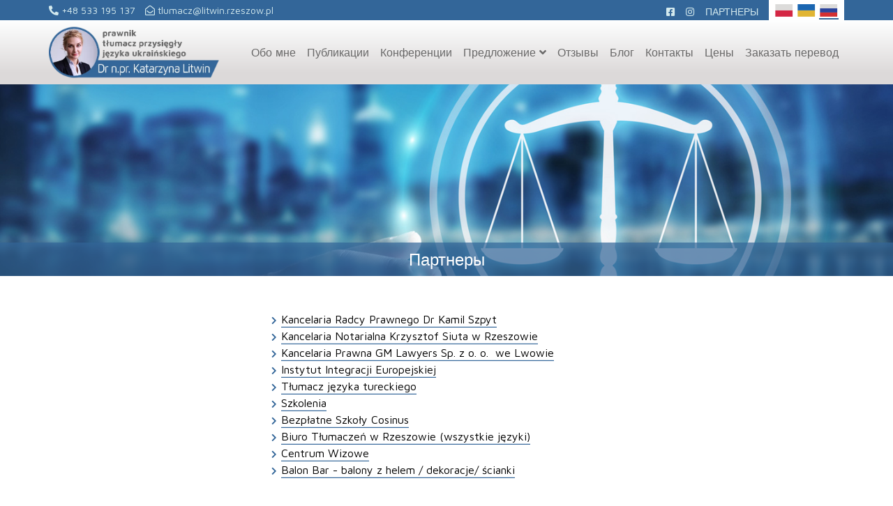

--- FILE ---
content_type: image/svg+xml
request_url: https://www.litwin.rzeszow.pl/tlumaczenia/img/pl.svg
body_size: 254
content:
<?xml version="1.0" encoding="UTF-8" standalone="no"?>
<!DOCTYPE svg PUBLIC "-//W3C//DTD SVG 1.1//EN" "http://www.w3.org/Graphics/SVG/1.1/DTD/svg11.dtd">
<svg width="100%" height="100%" viewBox="0 0 38 27" version="1.1" xmlns="http://www.w3.org/2000/svg" xmlns:xlink="http://www.w3.org/1999/xlink" xml:space="preserve" xmlns:serif="http://www.serif.com/" style="fill-rule:evenodd;clip-rule:evenodd;stroke-linejoin:round;stroke-miterlimit:2;">
    <g transform="matrix(1,0,0,1,-830.4,-758.57)">
        <g transform="matrix(4.16667,0,0,4.16667,0,0)">
            <g transform="matrix(1,0,0,1,153.005,52.5459)">
                <rect x="46.291" y="129.511" width="8.919" height="3.222" style="fill:rgb(220,219,218);fill-rule:nonzero;"/>
            </g>
            <g transform="matrix(1,0,0,1,153.005,52.5459)">
                <rect x="46.291" y="132.733" width="8.919" height="3.221" style="fill:rgb(212,39,68);fill-rule:nonzero;"/>
            </g>
        </g>
    </g>
</svg>


--- FILE ---
content_type: application/javascript; charset=utf-8
request_url: https://www.litwin.rzeszow.pl/tlumaczenia/js/custom.js?v14
body_size: 548
content:
(function($){
        'use strict';
        
        var aos_options = {
                offset: 100,
                duration: 1000,
                delay: 200,
                once: false,
                startEvent: "DOMContentLoaded"
          };
        
          AOS.init(aos_options);
        
          var init = [];
          var x = setInterval(function() {
                init.push(AOS.init(aos_options));
                if (init.length >= 2) {
                 clearInterval(x);
           }
         }, 1000);
         
	$(function() {

		let $body = $('body');
        
                
        $body.on('click', '.accordion', function(e) {
            e.preventDefault();
            $(this).toggleClass('active');
            $(this).next().slideToggle();
        })
        
        $('.light-link').lightcase({
            disableShrink: false,
                maxWidth: Math.min(1600, (window.innerWidth * 0.9)),
                maxHeight: Math.min(900, (window.innerHeight * 0.8)),
                shrinkFactor: 1.0,
                iframe: {
                  width: 1920,
                  height: 1080,
                  frameborder: 0
                },
        });

        $body.on('click', '.menu-toggle', function(e) {
            e.preventDefault();
            $body.toggleClass('menu-open');
            $($(this).attr('data-target')).slideToggle();
        });

        $body.on('click', '.submenu-toggle', function(e) {
            e.preventDefault();
            $(this).closest('.nav-item').find('.sub-menu').slideToggle();
        });    


        let $counters = $('.number');

        $counters.each(function(){

            let _counters = $(this),
                counters = [],
                countersStared = false;

            _counters.find('.num').text('0');

            _counters.appear();

            _counters.on('appear', function(event, $all_appeared_elements) {
              if (!countersStared) {
                countersStared = true;
                _counters.find('.num').each(function(){
                    let $this = $(this),
                        max = parseInt($this.data('max')),
                        time = parseInt($this.data('time'));
                    $this.countup({
                        startVal: 0,
                        endVal: max,
                        decimals: 0,
                        duration: time,
                        options: {
                        useEasing : true, 
                        useGrouping : true, 
                        separator : ' ', 
                        decimal : ',', 
                        prefix : '', 
                        suffix : '' 
                        }               
                    });
                });
              }
            });

            if (_counters.is(':appeared')) {
                _counters.trigger('appear');
            }

        });		

	});

})(jQuery);

--- FILE ---
content_type: image/svg+xml
request_url: https://www.litwin.rzeszow.pl/tlumaczenia/img/uk.svg
body_size: 213
content:
<?xml version="1.0" encoding="UTF-8" standalone="no"?>
<!DOCTYPE svg PUBLIC "-//W3C//DTD SVG 1.1//EN" "http://www.w3.org/Graphics/SVG/1.1/DTD/svg11.dtd">
<svg width="100%" height="100%" viewBox="0 0 38 27" version="1.1" xmlns="http://www.w3.org/2000/svg" xmlns:xlink="http://www.w3.org/1999/xlink" xml:space="preserve" xmlns:serif="http://www.serif.com/" style="fill-rule:evenodd;clip-rule:evenodd;stroke-linejoin:round;stroke-miterlimit:2;">
    <g transform="matrix(1,0,0,1,-937.99,-758.573)">
        <g transform="matrix(4.16667,0,0,4.16667,0,0)">
            <g transform="matrix(1,0,0,1,80.3066,21.3874)">
                <rect x="144.811" y="160.67" width="8.919" height="3.221" style="fill:rgb(27,102,177);fill-rule:nonzero;"/>
                <rect x="144.811" y="163.891" width="8.919" height="3.222" style="fill:rgb(225,181,51);fill-rule:nonzero;"/>
            </g>
        </g>
    </g>
</svg>


--- FILE ---
content_type: image/svg+xml
request_url: https://www.litwin.rzeszow.pl/tlumaczenia/img/ru.svg
body_size: 188
content:
<?xml version="1.0" encoding="UTF-8" standalone="no"?>
<!DOCTYPE svg PUBLIC "-//W3C//DTD SVG 1.1//EN" "http://www.w3.org/Graphics/SVG/1.1/DTD/svg11.dtd">
<svg width="100%" height="100%" viewBox="0 0 38 27" version="1.1" xmlns="http://www.w3.org/2000/svg" xmlns:xlink="http://www.w3.org/1999/xlink" xml:space="preserve" xmlns:serif="http://www.serif.com/" style="fill-rule:evenodd;clip-rule:evenodd;stroke-linejoin:round;stroke-miterlimit:2;">
    <g transform="matrix(1,0,0,1,-885.63,-758.57)">
        <g transform="matrix(4.16667,0,0,4.16667,0,0)">
            <g transform="matrix(1,0,0,1,95.9043,52.5459)">
                <g>
                    <rect x="116.647" y="129.511" width="8.919" height="2.148" style="fill:rgb(220,219,218);fill-rule:nonzero;"/>
                    <rect x="116.647" y="131.659" width="8.919" height="2.147" style="fill:rgb(43,68,156);fill-rule:nonzero;"/>
                    <rect x="116.647" y="133.806" width="8.919" height="2.148" style="fill:rgb(212,48,50);fill-rule:nonzero;"/>
                </g>
            </g>
        </g>
    </g>
</svg>


--- FILE ---
content_type: application/javascript; charset=utf-8
request_url: https://www.litwin.rzeszow.pl/tlumaczenia/js/blocs.min.js?8789
body_size: 4980
content:
function setUpSpecialNavs(){function t(){document.querySelector(".content-tint").classList.remove("on"),document.querySelector(".selected-nav").click(),setTimeout(function(){document.querySelector(".content-tint").remove()},10)}document.querySelectorAll(".navbar-toggler").forEach(function(e){e.addEventListener("click",function(e){var t,o,l,n=e.target.closest("nav"),i=n.querySelector("ul.site-navigation"),a=i.parentNode.innerHTML;i.parentNode.matches(".fullscreen-nav, .sidebar-nav")&&(e.stopPropagation(),i.parentNode.classList.add("nav-special"),e.target.classList.contains("selected-nav")?(document.querySelector(".close-special-menu").remove(),document.querySelector(".blocsapp-special-menu blocsnav").classList.remove("open"),document.querySelector(".selected-nav").classList.remove("selected-nav"),setTimeout(function(){document.querySelector(".blocsapp-special-menu").remove(),document.body.classList.remove("lock-scroll"),document.querySelector(".nav-special").classList.remove("nav-special")},300)):(e.target.classList.add("selected-nav"),n=n.getAttribute("class").replace("navbar","").replace("row","").replace("hover-open-submenu",""),i=i.parentNode.getAttribute("class").replace("navbar-collapse","").replace("collapse","").replace("collapsing",""),document.querySelector(".content-tint")||document.body.insertAdjacentHTML("beforeend",'<div class="content-tint"></div>'),document.querySelector(".page-container").insertAdjacentHTML("beforebegin",'<div class="blocsapp-special-menu '+n+'"><blocsnav class="'+i+'">'+a+"</div>"),document.querySelector("blocsnav").insertAdjacentHTML("afterbegin",'<a class="close-special-menu animated fadeIn animDelay06"><div class="close-icon"></div></a>'),t=0,o=60,l="fadeInRight",document.querySelector(".blocsapp-special-menu blocsnav").classList.contains("fullscreen-nav")?(l="fadeIn",o=100):document.querySelector(".blocsapp-special-menu").classList.contains("nav-invert")&&(l="fadeInLeft"),document.querySelectorAll(".blocsapp-special-menu blocsnav li").forEach(e=>{e.parentNode.classList.contains("dropdown-menu")?e.classList.add.apply(e.classList,["animated","fadeIn"]):(t+=o,e.classList.add.apply(e.classList,["animated",l]),e.setAttribute("style","animation-delay:"+t+"ms"))}),document.querySelector("blocsnav").querySelectorAll(".dropdown").forEach(function(dropdown){addDropdownEvent(dropdown);}),setTimeout(function(){document.querySelector(".blocsapp-special-menu blocsnav").classList.add("open"),document.querySelector(".content-tint").classList.add("on"),document.body.classList.add("lock-scroll")},10)))})}),delegateSelector("body","click",".blocsapp-special-menu a",function(e){e.target.closest(".dropdown-toggle")||t()}),delegateSelector("body","mousedown touchend",".content-tint, .close-special-menu, .close-special-menu .close-icon",function(e){t()})}function setUpNavExtras(){function t(e){var t,o,l=e.closest(".dropdown-menu");l&&(t=e.parentNode.querySelector(".dropdown-menu"),l.parentNode.classList.contains("navbar-nav")||e.closest(".nav-special")||(o=l.offsetWidth-2,e=e.parentNode.querySelector(".dropdown-menu").offsetWidth,t.classList.remove("submenu-left"),0==e&&(e=160),l.getBoundingClientRect().left+e+o>window.innerWidth&&t.classList.add("submenu-left")))}delegateSelector("body","click",".dropdown-menu a.dropdown-toggle",function(e){t(e.target)}),document.querySelectorAll(".dropdown-menu a.dropdown-toggle").forEach(function(e){e.addEventListener("click",function(e){t(e.target)})}),document.querySelectorAll("ul.dropdown-menu [data-toggle=dropdown]").forEach(function(e){e.addEventListener("click",function(e){e.stopPropagation()})})}function scrollToTarget(e,t){var n=window.scrollY||document.documentElement.scrollTop,i=0,o=1e3,a=0;0==e?a=t.closest(".bloc").offsetHeight:2==e?a=document.documentElement.scrollHeight:1!=e&&(a=document.querySelector(e).getBoundingClientRect().top+window.scrollY,(e=document.querySelector(".sticky-nav"))&&(a-=e.offsetHeight)),t.matches("[data-scroll-speed]")&&(o=parseInt(t.getAttribute("data-scroll-speed")));var c=Math.max(.1,Math.min(Math.abs(n-a)/o,.8));!function e(){var t=(i+=1/60)/c,o=Math.sin(t*(Math.PI/2)),l=a;t<1&&(requestAnimFrame(e),l=n+(a-n)*o),window.scrollTo(0,l)}()}function stickyNavToggle(){var e,t,o,l,n=document.querySelector(".sticky-nav");n&&(e=n.getBoundingClientRect().top+window.scrollY,t=["sticky"],o=document.querySelector(".page-container"),(l=n.classList.contains("fill-bloc-top-edge"))&&(o=document.querySelector(".fill-bloc-top-edge.sticky-nav").parentNode,t=["sticky","animated","fadeIn"]),n.classList.contains("sticky")&&(e=n.getAttribute("data-original-offset")),e<(window.pageYOffset||document.documentElement.scrollTop)?n.classList.contains("sticky")||(n.classList.add.apply(n.classList,t),n.setAttribute("data-original-offset",e),e=n.offsetHeight,l&&(n.style.background=getBlocBgColor(o),e+=parseInt(window.getComputedStyle(o,null).getPropertyValue("padding-top"))),o.style.paddingTop=e+"px"):n.classList.contains("sticky")&&(n.classList.remove.apply(n.classList,t),n.removeAttribute("style"),o.removeAttribute("style")))}function getBlocBgColor(e){var t=window.getComputedStyle(e,null).getPropertyValue("background-color");return e.classList.contains("b-parallax")&&(t=window.getComputedStyle(e.querySelector(".parallax"),null).getPropertyValue("background-color")),"rgba(0, 0, 0, 0)"==t&&(t="#FFFFFF"),t}function hideAll(){document.querySelectorAll(".animated").forEach(e=>{(!document.body.classList.contains("mob-disable-anim")||document.body.classList.contains("mob-disable-anim")&&767<window.innerWidth)&&e.getBoundingClientRect().top+e.offsetHeight/3>window.innerHeight&&(e.classList.remove("animated"),e.classList.add("hideMe"))})}function inViewCheck(){const e=[].slice.call(document.querySelectorAll(".hideMe"),0).reverse();e.forEach(t=>{var e,o=t.getBoundingClientRect().top+window.scrollY,l=o+t.offsetHeight,n=window.pageYOffset+window.innerHeight;t.offsetHeight>window.innerHeight&&(l=o),l<n&&(e=t.className.replace("hideMe","animated"),t.style.visibility="hidden",t.removeAttribute("class"),setTimeout(function(){t.style.visibility="visible",t.setAttribute("class",e)},.01),["webkitAnimationEnd","mozAnimationEnd","oAnimationEnd","animationEnd"].forEach(function(e){window.addEventListener(e,function(e){t.classList.remove(t.getAttribute("data-appear-anim-style"))})}))})}function scrollBtnVisible(){var e=document.querySelector(".scrollToTop");e&&(window.pageYOffset>window.innerHeight/3?e.classList.contains("showScrollTop")||e.classList.add("showScrollTop"):e.classList.remove("showScrollTop"))}function setUpVisibilityToggle(){document.querySelectorAll("[data-toggle-visibility]").forEach(function(e){e.addEventListener("click",function(e){e.preventDefault();var t=e.currentTarget.getAttribute("data-toggle-visibility"),e=[t];-1!=t.indexOf(",")&&(e=t.split(",")),e.forEach(function(e){var t,o;(t=document.getElementById(e))&&(t.classList.contains("toggled-item")||t.classList.add("toggled-item"),"0px"==window.getComputedStyle(t,null).getPropertyValue("height")||t.classList.contains("object-hidden")?(t.classList.remove("object-hidden"),t.style.removeProperty("display"),t.style.height="auto",o=t.clientHeight+"px",t.style.height="0px",t.offsetHeight,t.classList.remove("toggled-item-hidden"),setTimeout(function(){t.style.height=o},0),setTimeout(function(){t.style.minHeight=o,t.style.removeProperty("height")},360)):(t.style.height=t.scrollHeight+"px",t.offsetHeight,t.style.removeProperty("min-height"),t.classList.add("toggled-item-hidden"),window.setTimeout(function(){t.style.height="0",0==t.style.height&&(t.style.display="none")},0)),reCalculateParallax())})})})}function setUpClassToggle(){document.querySelectorAll("[data-toggle-class-target]").forEach(function(e){e.addEventListener("click",function(e){e.preventDefault();var t=e.currentTarget.getAttribute("data-toggle-class-target"),o=e.currentTarget.getAttribute("data-toggle-class");o.length&&(-1!=t.indexOf(",")?t.split(",").forEach(function(e){document.getElementById(e).classList.toggle(o)}):document.getElementById(t).classList.toggle(o),reCalculateParallax())})})}function setUpLightBox(){function r(){var e=document.querySelector("#lightbox-image"),t=document.querySelector(".lightbox-caption"),o=document.querySelector("#lightbox-video-container");e.style.display="block",t.style.display="none",o.style.display="none";var l,n=targetJSLightbox.getAttribute("data-lightbox");".mp4"==n.substring(n.length-4)?(l="",1==targetJSLightbox.getAttribute("data-autoplay")&&(l="autoplay"),e.style.display="none",o.style.display="block",o.innerHTML="<video controls "+l+' class="embed-responsive-item"><source id="lightbox-video" src="'+n+'" type="video/mp4"></video>'):(e.setAttribute("src",n),(i=targetJSLightbox.getAttribute("data-caption"))&&(t.innerHTML=i,t.style.display="block"));var n=document.querySelector(".prev-lightbox"),i=document.querySelector(".next-lightbox");n.style.display="block",i.style.display="block";t=document.querySelectorAll("a[data-lightbox]");targetJSLightbox.getAttribute("data-gallery-id")&&(a=targetJSLightbox.getAttribute("data-gallery-id"),t=document.querySelectorAll('a[data-gallery-id="'+a+'"]'));var a=Array.from(t).indexOf(targetJSLightbox);0==a?(n.style.display="none",1==t.length&&(i.style.display="none")):a==t.length-1&&(i.style.display="none")}window.targetJSLightbox,document.querySelectorAll("[data-lightbox]").forEach(function(s){s.addEventListener("click",function(e){e.preventDefault(),targetJSLightbox=s;var t=targetJSLightbox.getAttribute("data-lightbox"),o=targetJSLightbox.getAttribute("data-caption"),l=targetJSLightbox.getAttribute("data-frame"),n="",i="";1==targetJSLightbox.getAttribute("data-autoplay")&&(i="autoplay");var a=targetJSLightbox.querySelector("img");a&&a.classList.contains("img-protected")&&(n="img-protected");e=document.querySelector("#lightbox-modal");e&&e.remove();a='<svg class="lightbox-close-svg" xmlns="http://www.w3.org/2000/svg" width="18" height="18" viewBox="0 0 32 32"><path class="lightbox-close-icon" d="M4,4L28,28"/><path class="lightbox-close-icon" d="M28,4L4,28"/></svg>',o='<div id="lightbox-modal" class="modal fade"><div class="modal-dialog modal-dialog-centered modal-lg"><div class="modal-content '+l+' blocs-lb-container"><button id="blocs-lightbox-close-btn" type="button" class="close-lightbox" data-bs-dismiss="modal" aria-label="Close">'+a+'</button><div class="modal-body"><a href="#" class="prev-lightbox" aria-label="prev"><svg xmlns="http://www.w3.org/2000/svg" width="22" height="22" viewBox="0 0 32 32"><path class="lightbox-nav-icon lightbox-prev-icon" d="M22,2L9,16,22,30"/></svg></a><a href="#" class="next-lightbox" aria-label="next"><svg xmlns="http://www.w3.org/2000/svg" width="22" height="22" viewBox="0 0 32 32"><path class="lightbox-nav-icon lightbox-next-icon" d="M10.344,2l13,14-13,14"/></svg></a><img id="lightbox-image" class="img-fluid mx-auto '+n+'" src="'+t+'"><div id="lightbox-video-container" class="embed-responsive embed-responsive-16by9"><video controls '+i+' class="embed-responsive-item"><source id="lightbox-video" src="'+t+'" type="video/mp4"></video></div><p class="lightbox-caption">'+o+"</p></div></div></div></div>";document.body.insertAdjacentHTML("beforeend",o),document.querySelectorAll(".next-lightbox, .prev-lightbox").forEach(function(o){o.addEventListener("click",function(e){e.preventDefault();e=document.querySelectorAll("a[data-lightbox]");targetJSLightbox.getAttribute("data-gallery-id")&&(t=targetJSLightbox.getAttribute("data-gallery-id"),e=document.querySelectorAll('a[data-gallery-id="'+t+'"]'));var t=Array.from(e).indexOf(targetJSLightbox)+1;o.classList.contains("prev-lightbox")&&(t-=2),-1<t&&e.length>t&&(targetJSLightbox=e[t],r())})}),function(){const e=document.getElementById("lightbox-image");if(e){let o=0,t=0,l=0,n=0;e.addEventListener("touchstart",function(e){o=e.changedTouches[0].screenX,t=e.changedTouches[0].screenY},!1),e.addEventListener("touchend",function(e){var t;l=e.changedTouches[0].screenX,n=e.changedTouches[0].screenY,t=document.querySelector(".prev-lightbox"),e=document.querySelector(".next-lightbox"),l<=o&&"none"!=e.style.display&&e.click(),l>=o&&"none"!=t.style.display&&t.click()},!1)}}(),e=document.querySelector("#lightbox-modal"),"fullscreen-lb"==l&&(e.classList.add("fullscreen-modal"),document.querySelector("#blocs-lightbox-close-btn").remove(),e.insertAdjacentHTML("beforeend",'<a class="close-full-screen-modal animated fadeIn" style="animation-delay:0.5s;" data-bs-dismiss="modal">'+a+"</a>")),r();var c=new bootstrap.Modal(document.querySelector("#lightbox-modal"),{});c.show(),n.length&&((n=document.querySelector("#lightbox-modal .img-protected")).addEventListener("contextmenu",function(e){e.preventDefault()}),n.addEventListener("mousedown",function(e){e.preventDefault()})),delegateSelector("body","click",'[data-bs-dismiss="modal"]',function(e){c.hide()})})}),window.addEventListener("keydown",e=>{var t=document.querySelector(".prev-lightbox");37==e.which||39==e.which?(39==e.which&&(t=document.querySelector(".next-lightbox")),"none"!=t.style.display&&t.click()):27==e.which&&document.getElementById("blocs-lightbox-close-btn").click()})}function setUpImgProtection(){document.querySelectorAll(".img-protected").forEach(function(e){e.addEventListener("contextmenu",function(e){e.preventDefault()}),e.addEventListener("mousedown",function(e){e.preventDefault()})})}function reCalculateParallax(){var e;document.querySelector(".b-parallax")&&((e=document.querySelectorAll(".parallax__container .parallax")).forEach(e=>{e.style.height="100%"}),setTimeout(function(){calculateHeight(e,3)},400))}function scrollToPolyFill(){var e,t,l,c,s,o,r=window,d=document;function u(e,t){this.scrollLeft=e,this.scrollTop=t}function n(e){if(null===e||"object"!=typeof e||void 0===e.behavior||"auto"===e.behavior||"instant"===e.behavior)return!0;if("object"==typeof e&&"smooth"===e.behavior)return!1;throw new TypeError("behavior member of ScrollOptions "+e.behavior+" is not a valid value for enumeration ScrollBehavior.")}function i(e,t){return"Y"===t?e.clientHeight+o<e.scrollHeight:"X"===t?e.clientWidth+o<e.scrollWidth:void 0}function a(e,t){t=r.getComputedStyle(e,null)["overflow"+t];return"auto"===t||"scroll"===t}function g(e){var t=(s()-e.startTime)/l,o=t=1<t?1:t,t=.5*(1-Math.cos(Math.PI*o)),o=e.startX+(e.x-e.startX)*t,t=e.startY+(e.y-e.startY)*t;e.method.call(e.scrollable,o,t),o===e.x&&t===e.y||r.requestAnimationFrame(g.bind(r,e))}function p(e,t,o){var l,n,i,a=s(),e=e===d.body?(n=(l=r).scrollX||r.pageXOffset,i=r.scrollY||r.pageYOffset,c.scroll):(n=(l=e).scrollLeft,i=e.scrollTop,u);g({scrollable:l,method:e,startTime:a,startX:n,startY:i,x:t,y:o})}"scrollBehavior"in d.documentElement.style&&!0!==r.__forceSmoothScrollPolyfill__||(t=r.HTMLElement||r.Element,l=468,c={scroll:r.scroll||r.scrollTo,scrollBy:r.scrollBy,elementScroll:t.prototype.scroll||u,scrollIntoView:t.prototype.scrollIntoView},s=r.performance&&r.performance.now?r.performance.now.bind(r.performance):Date.now,e=r.navigator.userAgent,o=new RegExp(["MSIE ","Trident/","Edge/"].join("|")).test(e)?1:0,r.scroll=r.scrollTo=function(){void 0!==arguments[0]&&(!0!==n(arguments[0])?p.call(r,d.body,void 0!==arguments[0].left?~~arguments[0].left:r.scrollX||r.pageXOffset,void 0!==arguments[0].top?~~arguments[0].top:r.scrollY||r.pageYOffset):c.scroll.call(r,void 0!==arguments[0].left?arguments[0].left:"object"!=typeof arguments[0]?arguments[0]:r.scrollX||r.pageXOffset,void 0!==arguments[0].top?arguments[0].top:void 0!==arguments[1]?arguments[1]:r.scrollY||r.pageYOffset))},r.scrollBy=function(){void 0!==arguments[0]&&(n(arguments[0])?c.scrollBy.call(r,void 0!==arguments[0].left?arguments[0].left:"object"!=typeof arguments[0]?arguments[0]:0,void 0!==arguments[0].top?arguments[0].top:void 0!==arguments[1]?arguments[1]:0):p.call(r,d.body,~~arguments[0].left+(r.scrollX||r.pageXOffset),~~arguments[0].top+(r.scrollY||r.pageYOffset)))},t.prototype.scroll=t.prototype.scrollTo=function(){if(void 0!==arguments[0])if(!0!==n(arguments[0])){var e=arguments[0].left,t=arguments[0].top;p.call(this,this,void 0===e?this.scrollLeft:~~e,void 0===t?this.scrollTop:~~t)}else{if("number"==typeof arguments[0]&&void 0===arguments[1])throw new SyntaxError("Value could not be converted");c.elementScroll.call(this,void 0!==arguments[0].left?~~arguments[0].left:"object"!=typeof arguments[0]?~~arguments[0]:this.scrollLeft,void 0!==arguments[0].top?~~arguments[0].top:void 0!==arguments[1]?~~arguments[1]:this.scrollTop)}},t.prototype.scrollBy=function(){void 0!==arguments[0]&&(!0!==n(arguments[0])?this.scroll({left:~~arguments[0].left+this.scrollLeft,top:~~arguments[0].top+this.scrollTop,behavior:arguments[0].behavior}):c.elementScroll.call(this,void 0!==arguments[0].left?~~arguments[0].left+this.scrollLeft:~~arguments[0]+this.scrollLeft,void 0!==arguments[0].top?~~arguments[0].top+this.scrollTop:~~arguments[1]+this.scrollTop))},t.prototype.scrollIntoView=function(){var e,t,o;!0!==n(arguments[0])?(t=(e=function(e){for(;e!==d.body&&!1===(o=void 0,o=i(t=e,"Y")&&a(t,"Y"),t=i(t,"X")&&a(t,"X"),o||t);)e=e.parentNode||e.host;var t,o;return e}(this)).getBoundingClientRect(),o=this.getBoundingClientRect(),e!==d.body?(p.call(this,e,e.scrollLeft+o.left-t.left,e.scrollTop+o.top-t.top),"fixed"!==r.getComputedStyle(e).position&&r.scrollBy({left:t.left,top:t.top,behavior:"smooth"})):r.scrollBy({left:o.left,top:o.top,behavior:"smooth"})):c.scrollIntoView.call(this,void 0===arguments[0]||arguments[0])})}function delegateSelector(t,e,l,n){e.split(" ").forEach(o=>{var e=document.querySelectorAll(t);[].forEach.call(e,function(e,t){e.addEventListener(o,function(e){e.target.matches(l)&&n(e)})})})}document.addEventListener("DOMContentLoaded",function(){setUpNavExtras(),setUpSpecialNavs(),setUpLightBox(),setUpVisibilityToggle(),setUpClassToggle(),setUpImgProtection(),[].slice.call(document.querySelectorAll('[data-bs-toggle="tooltip"]')).map(function(e){return new bootstrap.Tooltip(e)}),delegateSelector('body', "hidden.bs.modal", '.modal', function(e){e.target.querySelectorAll(".embed-responsive-item").forEach(videoItem =>{if (videoItem.tagName=='VIDEO'){videoItem.pause();}else{videoItem.setAttribute('src',videoItem.getAttribute('data-src'));}});}),document.querySelectorAll('a[onclick^="scrollToTarget"]').forEach(function(e){e.addEventListener("click",function(e){e.preventDefault()})}),document.querySelectorAll(".nav-item [data-active-page]").forEach(function(e){e.classList.add(e.getAttribute("data-active-page"))}),window.Element&&!Element.prototype.closest&&(Element.prototype.closest=function(e){var t,o=(this.document||this.ownerDocument).querySelectorAll(e),l=this;do{for(t=o.length;0<=--t&&o.item(t)!==l;);}while(t<0&&(l=l.parentElement));return l}),Element.prototype.matches||(Element.prototype.matches=Element.prototype.msMatchesSelector||Element.prototype.webkitMatchesSelector),window.matchMedia("(prefers-color-scheme: dark)").matches&&document.body.classList.add("dark-theme"),scrollToPolyFill()}),window.addEventListener("load",function(){hideAll(),inViewCheck(),window.addEventListener("scroll",function(){inViewCheck(),scrollBtnVisible(),stickyNavToggle()});var e=document.getElementById("page-loading-blocs-notifaction");e&&e.classList.add("preloader-complete")}),!function(o){const t="has-child-dropdown-show";var e;o.Dropdown.prototype.toggle=(e=o.Dropdown.prototype.toggle,function(){document.querySelectorAll("."+t).forEach(function(o){o.classList.remove(t)});let o=this._element.closest(".dropdown").parentNode.closest(".dropdown");for(;o&&o!==document;o=o.parentNode.closest(".dropdown"))o.classList.add(t);return e.call(this)}),document.querySelectorAll(".dropdown").forEach(function(o){addDropdownEvent(o)})}(bootstrap);
function addDropdownEvent(s){s.addEventListener("hide.bs.dropdown",function(s){this.classList.contains("has-child-dropdown-show")&&(this.classList.remove("has-child-dropdown-show"),s.preventDefault()),s.clickEvent&&s.clickEvent.composedPath().some(s=>s.classList&&s.classList.contains("dropdown-toggle")&&s.parentNode.closest(".dropdown-toggle"))&&s.preventDefault(),s.stopPropagation()})};window.requestAnimFrame=window.requestAnimationFrame||window.webkitRequestAnimationFrame||window.mozRequestAnimationFrame||function(e){window.setTimeout(e,1e3/60)};